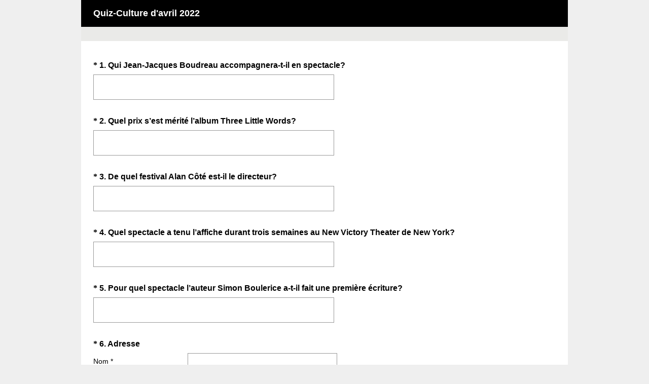

--- FILE ---
content_type: text/html; charset=UTF-8
request_url: https://fr.surveymonkey.com/r/YWL7JFM
body_size: 5626
content:



<!DOCTYPE html>
<html lang="fr">
  <head>
    <title>Quiz-Culture d'avril 2022 Survey</title>
    <meta charset="utf-8">
    
        <meta name="twitter:card" content="summary_large_image">
        <meta property="og:title" content="Quiz-Culture d&#39;avril 2022" />
        <meta property="og:image" content="https://fr.surveymonkey.com/collect/images/default_custom_meta_image.jpg" />
        <meta property="og:description" content="Take this survey powered by surveymonkey.com. Create your own surveys for free." />
    
    <meta name="keywords" content="questionnaire, questionnaires, questionaire, questionaires, free online survey, free online surveys" />
    
        <meta name="description" content="Web survey powered by SurveyMonkey.com. Create your own online survey now with SurveyMonkey's expert certified FREE templates." />
    
    
        <link rel="image_src" href="https://prod.smassets.net/assets/responseweb/smlib.globaltemplates/17.13.0/assets/sm_logo_fb.png" />
    
    <meta name="viewport" content="width=device-width, initial-scale=1, user-scalable=yes" /><meta http-equiv="content-language" content="fr" />
    
        
            <meta name="robots" content="noindex, follow" />
        
    

    
  
  <script src="https://prod.smassets.net/assets/responseweb/smlib.metrics-client-bundle-min.2c067a0e.js" 
    ></script>
    <script src="https://prod.smassets.net/assets/responseweb/smlib.metrics-product-analytics-bundle-min.af0569ce.js" 
     async="async" ></script>
    
  
  
  
  
  
  <script >
    (function() {
      function initializeTracker() {
        SM.MetricsTracker.initialize(
        // config_start
        {
          "user": {
            "id": 1,
            "isAuthenticated": false
          },
          "amplitudeToken": "beb247315464a13bc86a0940b8c9bf9f","country": null
        }
        // config_end
        );
      }

      if (window.SM && window.SM.MetricsTracker) {
        initializeTracker();
      } else {
        document.addEventListener('MetricsReady', initializeTracker);
      }
    }());
  </script>

    
    
    <link rel="dns-prefetch" href="//www.google-analytics.com" />
    <link rel="dns-prefetch" href="//fonts.gstatic.com" />
    <link rel="dns-prefetch" href="//bam-cell.nr-data.net" />
    <link rel="dns-prefetch" href="//cdn.signalfx.com" />
    <link rel="preconnect" href="//www.google-analytics.com" />
    <link rel="preconnect" href="//fonts.gstatic.com" />
    <link rel="preconnect" href="//bam-cell.nr-data.net" />
    <link rel="preconnect" href="//cdn.signalfx.com" />
    <meta name="google-site-verification" content="T6bFSmsnquJ-zUSMV3Kku9K413VJ80KjprWnV_Bv5lw" />
    <!--[if lt IE 9]>
        <script src="https://prod.smassets.net/assets/responseweb/smlib.ui-html5-bundle-min.bbd1e809.js" 
    ></script>
    <![endif]-->
    
    <!--[if (gt IE 8)|(!IE)]><!-->
    
      <link rel="dns-prefetch" href="//fonts.googleapis.com" />
<link rel="preconnect" href="//fonts.googleapis.com" />
<link type="text/css" rel="stylesheet" href="https://fonts.googleapis.com/css?family=Roboto:300,400,700|Merriweather:300,400,700|Montserrat:400,700|Lato:300,400,700|Open+Sans:300,400,600,700|Droid+Serif:400,700" async />
<link type="text/css" rel="stylesheet" href="https://fonts.googleapis.com/earlyaccess/notosanstc.css" async />
<link type="text/css" rel="stylesheet" href="https://fonts.googleapis.com/earlyaccess/notosansjp.css" async />
<link type="text/css" rel="stylesheet" href="https://fonts.googleapis.com/earlyaccess/notosanskr.css" async />
    

    <!--<![endif]-->
    
    
        
          
            <link type="text/css" rel="stylesheet" href="https://prod.smassets.net/assets/responseweb/responseweb-base-bundle-min.1fb3cc35.css" 
     async="true"  />
          
          <link type="text/css" rel="stylesheet" href="https://prod.smassets.net/assets/responseweb/smlib.surveytemplates-survey_page-bundle-min.c76da637.css" 
     async="true"  />
          
            <link id="themeCssLink" rel="stylesheet" href="https://secure.surveymonkey.com/r/themes/4.36.4_2273467_no-palette_E7B6E029-8B51-4095-A0C5-5FD7A3F974BD.css" async />
          
          <link rel="stylesheet" href="https://cdn.smassets.net/assets/wds/4_20_2/wds-react/wds-react.min.css">
          <link type="text/css" rel="stylesheet" href="https://prod.smassets.net/assets/responseweb/responseweb-responsewebPkgs-bundle-min.614c8463.css" 
     async="true"  />
        
    
    
    
    
    
    
    <div data-sm-is-mobile></div>
<script id="versionChangedModal" type="text/html">
    <div id="versionChangedModalContainer" class="dialog dialog-b version-dialog">
        <div class="dialog-title-bar">
            <h5>
                <span class="smf-icon notranslate">!</span>
                 Ce sondage a été modifié par son créateur
            </h5>
            <div class="version-warning-text">
                Nous vous prions de bien vouloir renvoyer vos réponses aux questions de la page actuelle. Vos réponses aux pages précédentes ont bien été enregistrées (cliquez sur OK pour les voir). En général, les créateurs de sondages n'apportent des modifications que lorsque c'est indispensable. Merci de votre patience.
            </div>
        </div>
        <div class="dialog-btn-bar clearfix">
            <button class="wds-button wds-button--util dialog-close-btn wds-button--sm btn-txt-primary" id="OK-btn" href="#"> OK</button>
        </div>
    </div>
</script>
    <script type="text/html" id="dialog-title-bar-template">
    <div class="dialog-title-bar">
        <h5><%title%></h5>
    </div>
</script>
<script type="text/html" id="dialog-close-btn-template">
    <a class="dialog-close-btn cbmain" href="#" data-icon="D"></a>
</script>
<script type="text/html" id="dialog-close-btn-template-b">
    <a class="dialog-close-btn cb-dialog-b smf-icon" href="#">å</a>
</script>
<script type="text/html" id="dialog-overlay-template">
    <div class="dialog-overlay<%#isModal%> dialog-overlay-modal<%/isModal%>"></div>
</script>
<script type="text/html" id="dialog-container-template">
    <div class="dialog-container"></div>
</script>
    <link type="text/css" rel="stylesheet" href="https://prod.smassets.net/assets/responseweb/responseweb-version-bundle-min.db31b6fc.css" 
     async="true"  />
    
<link rel="shortcut icon" href="/favicon1.ico" />
    <script src="https://prod.smassets.net/assets/responseweb/responseweb-jquery-bundle-min.a17eeae3.js" 
    ></script>
    
        <script src="https://prod.smassets.net/assets/responseweb/responseweb-response-bundle-min.400dc3c7.js" 
    ></script>
    
    
    
    
    <script>
        document.domain = 'surveymonkey.com';
    </script>
    
    
    
        <script src="https://prod.smassets.net/assets/responseweb/smlib.surveytemplates-sm-react-bundle-min.a68d6acc.js" 
    ></script>
        <script src="https://prod.smassets.net/assets/responseweb/smlib.surveytemplates-sm-polyfill-bundle-min.ef0f0b28.js" 
    ></script>
        <script src="https://prod.smassets.net/assets/responseweb/responseweb-responsewebPkgs_hybrid-bundle-min.c5123b09.js" 
    ></script>
    
    <script src="https://prod.smassets.net/assets/responseweb/responseweb-ui_bundle-bundle-min.a165823c.js" 
    ></script>
    <script src="https://cdn.signalfx.com/o11y-gdi-rum/v0.19.3/splunk-otel-web.js" crossorigin="anonymous"></script>
    <script type="text/javascript">
      window.SplunkRum && window.SplunkRum.init({
          beaconUrl: 'https://rum-ingest.us1.signalfx.com/v1/rum',
          rumAuth: 'QJxCOMQAuo1Z38hup8cdCQ',
          app: 'responseweb',
          environment: 'prod',
          tracer: {
            sampler: new SplunkRum.SessionBasedSampler({
              ratio: 1
            })
          }
        });
    </script>

    
<link rel="canonical" href="https://fr.surveymonkey.com/r/YWL7JFM" /></head>

  <!--[if lt IE 7 ]>
  <body id="patas" class="translate survey-body ie ie6">
  <![endif]-->
  <!--[if IE 7 ]>
  <body id="patas" class="translate survey-body ie ie7">
  <![endif]-->
  <!--[if IE 8 ]>
  <body id="patas" class="translate survey-body ie ie8">
  <![endif]-->
  <!--[if IE 9 ]>
  <body id="patas" class="translate survey-body ie ie9">
  <![endif]-->
  <!--[if gt IE 9]>
  <body id="patas" class="translate survey-body ie modern-browser">
  <![endif]-->
  <!--[if (gt IE 9)|(!IE)]><!-->
  <body id="patas" class="translate survey-body modern-browser">
  <!--<![endif]-->
        
    
    
    
    
        
    

    





<!-- Textured Paper, Seamless Paper Texture and Escheresque are from subtlepatterns.com. Made available under CC BY-SA 3.0 License: http://creativecommons.org/licenses/by-sa/3.0/legalcode. -->
<!-- You cannot remove or modify any notice of copyright, trademark or other proprietary right, or any other copyright management information or metadata from wherever it is embedded in the content. -->
<main class="v2theme">
    <article data-page-id="192848503" class="survey-page survey-page-white">

        <header class="survey-page-header">
            
                










    <div class="survey-title-container clearfix
                survey-title-align-left has-survey-title "
    >
        <div class="survey-title-table-wrapper
        ">
        
            <table role="presentation" class="survey-title-table table-reset">
                <tbody>
                    <tr>
                        
                        
                            <td class="survey-title-cell">
                                <h1 class="survey-title user-generated notranslate">
                                    <span class="title-text">
                                        
                                            Quiz-Culture d'avril 2022
                                        
                                    </span>
                                </h1>
                            </td>
                        
                    </tr>
                </tbody>
            </table>
        

        
        </div>
    </div>










    <div class="page-title-container page-title-container-v2 clearfix">
        
            
            <div class="notranslate">
                <h2 class="page-title-wrapper clearfix
                
                ">
                    <span class="page-number">
                    
                    </span>

                    <span class="page-title user-generated">
                    
                    </span>
                </h2>
            </div>
        

        
    </div>


<span id="version-changed" style="visibility: hidden" version-changed=False></span>
            
        </header>
        <section class="survey-page-body
            ">
            

            <div
                id="new-commenting-sheet"
                data-survey-id="318864421"
                data-mentioned-comment-id='None'
                data-language-code='fr'
                data-sm-comment-sheet
            >
            </div>

            

            <form name="surveyForm"
                  action=""
                  method="post"
                  enctype="multipart/form-data"
                  novalidate
                  data-survey-page-form
            >
                
	


                
                    <div class="questions clearfix">

    

        <div class="question-row clearfix 
                   " >

  
<div data-question-type="open_ended_single"
     data-rq-question-type="open_ended"
     class="question-container
    
        
        
    
    ">

    <div id="question-field-770987289"
        data-qnumber="1"
        data-qdispnumber="1"
        data-question-id="770987289"
        class=" question-open-ended-single qn question single question-required"
        
        
    >
        
        
            <h3 class="screenreader-only">Question Title</h3><div class=" question-fieldset question-legend"  >
                
                
                <h4 id="question-title-770987289" class=" question-title-container ">
                    <span class="required-asterisk notranslate">
                            *
                        </span>

                    
                        <span class="question-number notranslate">
                            1<span class="question-dot">.</span>
                        </span>
                    
                    
                <span class="user-generated notranslate
                ">
                Qui Jean-Jacques Boudreau accompagnera-t-il en spectacle?</span>
                
                    
                </h4>
                <div class="question-body clearfix notranslate ">
                    
    

    
      <div
        id="open-ended-single_770987289"
        data-question-id=770987289
        data-response=""
        data-sm-open-single
        maxlength=20000
        data-ng="true"
        
          data-required="true"
        
        data-size="50"
        data-labeledby="question-title-770987289"
        >
      </div>
    

    

                </div>
            </div>
    </div>
</div></div><div class="question-row clearfix 
                   " >

  
<div data-question-type="open_ended_single"
     data-rq-question-type="open_ended"
     class="question-container
    
        
        
    
    ">

    <div id="question-field-770987288"
        data-qnumber="2"
        data-qdispnumber="2"
        data-question-id="770987288"
        class=" question-open-ended-single qn question single question-required"
        
        
    >
        
        
            <h3 class="screenreader-only">Question Title</h3><div class=" question-fieldset question-legend"  >
                
                
                <h4 id="question-title-770987288" class=" question-title-container ">
                    <span class="required-asterisk notranslate">
                            *
                        </span>

                    
                        <span class="question-number notranslate">
                            2<span class="question-dot">.</span>
                        </span>
                    
                    
                <span class="user-generated notranslate
                ">
                Quel prix s&rsquo;est m&eacute;rit&eacute; l&rsquo;album Three Little Words?</span>
                
                    
                </h4>
                <div class="question-body clearfix notranslate ">
                    
    

    
      <div
        id="open-ended-single_770987288"
        data-question-id=770987288
        data-response=""
        data-sm-open-single
        maxlength=20000
        data-ng="true"
        
          data-required="true"
        
        data-size="50"
        data-labeledby="question-title-770987288"
        >
      </div>
    

    

                </div>
            </div>
    </div>
</div></div><div class="question-row clearfix 
                   " >

  
<div data-question-type="open_ended_single"
     data-rq-question-type="open_ended"
     class="question-container
    
        
        
    
    ">

    <div id="question-field-770987291"
        data-qnumber="3"
        data-qdispnumber="3"
        data-question-id="770987291"
        class=" question-open-ended-single qn question single question-required"
        
        
    >
        
        
            <h3 class="screenreader-only">Question Title</h3><div class=" question-fieldset question-legend"  >
                
                
                <h4 id="question-title-770987291" class=" question-title-container ">
                    <span class="required-asterisk notranslate">
                            *
                        </span>

                    
                        <span class="question-number notranslate">
                            3<span class="question-dot">.</span>
                        </span>
                    
                    
                <span class="user-generated notranslate
                ">
                De quel festival Alan C&ocirc;t&eacute; est-il le directeur?</span>
                
                    
                </h4>
                <div class="question-body clearfix notranslate ">
                    
    

    
      <div
        id="open-ended-single_770987291"
        data-question-id=770987291
        data-response=""
        data-sm-open-single
        maxlength=20000
        data-ng="true"
        
          data-required="true"
        
        data-size="50"
        data-labeledby="question-title-770987291"
        >
      </div>
    

    

                </div>
            </div>
    </div>
</div></div><div class="question-row clearfix 
                   " >

  
<div data-question-type="open_ended_single"
     data-rq-question-type="open_ended"
     class="question-container
    
        
        
    
    ">

    <div id="question-field-770987290"
        data-qnumber="4"
        data-qdispnumber="4"
        data-question-id="770987290"
        class=" question-open-ended-single qn question single question-required"
        
        
    >
        
        
            <h3 class="screenreader-only">Question Title</h3><div class=" question-fieldset question-legend"  >
                
                
                <h4 id="question-title-770987290" class=" question-title-container ">
                    <span class="required-asterisk notranslate">
                            *
                        </span>

                    
                        <span class="question-number notranslate">
                            4<span class="question-dot">.</span>
                        </span>
                    
                    
                <span class="user-generated notranslate
                ">
                Quel spectacle a tenu l&rsquo;affiche durant trois semaines au New Victory Theater de New York?</span>
                
                    
                </h4>
                <div class="question-body clearfix notranslate ">
                    
    

    
      <div
        id="open-ended-single_770987290"
        data-question-id=770987290
        data-response=""
        data-sm-open-single
        maxlength=20000
        data-ng="true"
        
          data-required="true"
        
        data-size="50"
        data-labeledby="question-title-770987290"
        >
      </div>
    

    

                </div>
            </div>
    </div>
</div></div><div class="question-row clearfix 
                   " >

  
<div data-question-type="open_ended_single"
     data-rq-question-type="open_ended"
     class="question-container
    
        
        
    
    ">

    <div id="question-field-770987292"
        data-qnumber="5"
        data-qdispnumber="5"
        data-question-id="770987292"
        class=" question-open-ended-single qn question single question-required"
        
        
    >
        
        
            <h3 class="screenreader-only">Question Title</h3><div class=" question-fieldset question-legend"  >
                
                
                <h4 id="question-title-770987292" class=" question-title-container ">
                    <span class="required-asterisk notranslate">
                            *
                        </span>

                    
                        <span class="question-number notranslate">
                            5<span class="question-dot">.</span>
                        </span>
                    
                    
                <span class="user-generated notranslate
                ">
                Pour quel spectacle l&rsquo;auteur Simon Boulerice a-t-il fait une premi&egrave;re &eacute;criture?</span>
                
                    
                </h4>
                <div class="question-body clearfix notranslate ">
                    
    

    
      <div
        id="open-ended-single_770987292"
        data-question-id=770987292
        data-response=""
        data-sm-open-single
        maxlength=20000
        data-ng="true"
        
          data-required="true"
        
        data-size="50"
        data-labeledby="question-title-770987292"
        >
      </div>
    

    

                </div>
            </div>
    </div>
</div></div><div class="question-row clearfix 
                   " >
    
    
        
    
        
    
        
    
        
            
        
    <div data-question-type="demographic_international"
     data-rq-question-type="contact"
     class="question-container
    
        
        
    
    ">

    <div id="question-field-770987293"
        data-qnumber="6"
        data-qdispnumber="6"
        data-question-id="770987293"
        class=" question-demographic question-demographic-int qn question international question-required"
        
            style="width:100%;
            
            
            
            "
        
        
    >
        
        
            <h3 class="screenreader-only">Question Title</h3><div class="text-input-group question-fieldset question-legend"  >
                
                
                <h4 id="question-title-770987293" class=" question-title-container ">
                    <span class="required-asterisk notranslate">
                            *
                        </span>

                    
                        <span class="question-number notranslate">
                            6<span class="question-dot">.</span>
                        </span>
                    
                    
                <span class="user-generated notranslate
                ">
                Adresse</span>
                
                    
                </h4>
                <div class="question-body clearfix notranslate ">
                    
    
        
        
        
        
        <div class="text-input-container clearfix">
            <label for="770987293_5103076288"
                   class="question-body-font-theme answer-label question-demographic-label user-generated "
                   
                       style="width:20%;"
                   
            >
                
                    
                
                
                    
              Nom
            
                
                
                    *
                
            </label>
            <input id="770987293_5103076288"
                   name="770987293_5103076288"
                   type="text"
                   class="text medium"
                   
                       size="30"
                   
                   
                    	aria-required="true"
                   
                   
                   
                   
                   data-sm-open-single
                   maxlength=20000
            />
        </div>
    
        
        
        
        
        <div class="text-input-container clearfix">
            <label for="770987293_5103076292"
                   class="question-body-font-theme answer-label question-demographic-label user-generated "
                   
                       style="width:20%;"
                   
            >
                
                    
                
                
                    Ville
                
                
                    *
                
            </label>
            <input id="770987293_5103076292"
                   name="770987293_5103076292"
                   type="text"
                   class="text medium"
                   
                       size="15"
                   
                   
                    	aria-required="true"
                   
                   
                   
                   
                   data-sm-open-single
                   maxlength=20000
            />
        </div>
    
        
        
        
        
        <div class="text-input-container clearfix">
            <label for="770987293_5103076296"
                   class="question-body-font-theme answer-label question-demographic-label user-generated "
                   
                       style="width:20%;"
                   
            >
                
                    
                
                
                    Courriel
                
                
                    *
                
            </label>
            <input id="770987293_5103076296"
                   name="770987293_5103076296"
                   type="email"
                   class="text medium"
                   
                       size="30"
                   
                   
                    	aria-required="true"
                   
                   
                   
                   
                   data-sm-open-single
                   maxlength=20000
            />
        </div>
    
        
        
        
        
        <div class="text-input-container clearfix">
            <label for="770987293_5103076297"
                   class="question-body-font-theme answer-label question-demographic-label user-generated "
                   
                       style="width:20%;"
                   
            >
                
                
                    
              Téléphone
            
                
                
            </label>
            <input id="770987293_5103076297"
                   name="770987293_5103076297"
                   type="tel"
                   class="text medium"
                   
                       size="30"
                   
                   
                   
                   
                   
                   data-sm-open-single
                   maxlength=20000
            />
        </div>
    

                </div>
            </div>
    </div>
</div></div>

    
    

</div>
                

                

                <div class="survey-submit-actions center-text clearfix">
                    
                    
                        <button type="submit" data-submit-page-button class="btn small done-button survey-page-button user-generated notranslate">
                            
                            Terminé
                            
                        </button>
                    
                    
                </div>
                
	
	
	    <input type="hidden" id="survey_data" name="survey_data" value="[base64]" />
        <input type="hidden" data-response-quality id="response_quality_data" name="response_quality_data" value="{}" />
	    <input type="hidden" id="is_previous" name="is_previous" value="false" />
	    
	
	
	
	
    
        <input type="hidden" id="disable_survey_buttons_on_submit" name="disable_survey_buttons_on_submit" value=""/>
    


                <input type="hidden" id="visible-question-ids" name="visible_question_ids" value="" />
            </form>
        </section>
        
        
            <footer class="survey-footer bottom ">
                
                    


    
            
        
    
<div class="standard-footer notranslate">
    <p class="survey-footer-title ">
        Optimisé par <a target="_blank" href="https://fr.surveymonkey.com/r/YWL7JFM/metrics?redirect=footer-powered-by" class="footer-brand-name survey-footer-link"><img src="https://prod.smassets.net/assets/responseweb/smlib.surveytemplates/4.36.4/assets/sm_logo_footer.svg" alt="SurveyMonkey" class="responsive-logo"/></a>
    </p>
    <a target="_blank" class="survey-footer-link create-a-survey" href="https://fr.surveymonkey.com/r/YWL7JFM/metrics?redirect=footer-create-survey">Créez des sondages</a> et des <a target="_blank" class="survey-footer-link create-a-form" href="https://fr.surveymonkey.com/r/YWL7JFM/metrics?redirect=footer-create-form">formulaires</a> en quelques clics !
</div>



    
        
            
    
    
    
    
    

    <div class="survey-footer-privacy-link-container">
        <a target="_blank" class="survey-footer-link survey-footer-privacy-link" href="https://fr.surveymonkey.com/mp/legal/privacy/?ut_source=survey_pp">Avis de confidentialité</a><span class="survey-footer-privacy-text"> et </span><a target="_blank" class="survey-footer-link survey-footer-privacy-link" href="https://fr.surveymonkey.com/mp/legal/cookies/?ut_source=survey_pp">Avis relatif aux cookies</a>
    </div>


        
    

                
                
                
            </footer>
        
        
    </article
</main>
<div class="privacy-policy-icon-super-container">
    
</div>

<div class="survey-under-footer-ie-buffer"></div>
<script type="text/html" id="a11y-kb-shortcuts">
    <div id="a11y-kb-shortcuts-container" class="dialog dialog-b a11y--dialog">
        <section class="kb-shortcuts--container">
            <h1>Keyboard Shortcuts</h1>
            <table>
                <tbody>
                    <tr>
                        <th>Date Picker</th>
                        <th></th>
                    </tr>
                    <tr>
                        <td class="kb-command">
                            <span>&lt;Esc&gt;</span> :
                        </td>
                        <td>Open/Close date picker</td>
                    </tr>
                    <tr>
                        <td class="kb-command">
                            <span>&lt;Left&gt; or &lt;Right&gt;</span> :
                        </td>
                        <td>Move date back or forward by one day</td>
                    </tr>
                    <tr>
                        <td class="kb-command">
                            <span>&lt;Up&gt; or &lt;Down&gt;</span> :
                        </td>
                        <td>Move date back or forward by one week</td>
                    </tr>
                    <tr>
                        <td class="kb-command">
                            <span>&lt;Shift&gt;</span>
                            <span>+</span>
                            <span>&lt;Up&gt;</span> :
                        </td>
                        <td>Move date back by one month</td>
                    </tr>
                    <tr>
                        <td class="kb-command">
                            <span>&lt;Shift&gt;</span>
                            <span>+</span>
                            <span>&lt;Down&gt;</span> :
                        </td>
                        <td>Move date forward by one month</td>
                    </tr>
                    <tr>
                        <td class="kb-command">
                            <span>&lt;Ctrl&gt;</span>
                            <span>+</span>
                            <span>&lt;Shift&gt;</span>
                            <span>+</span>
                            <span>&lt;Up&gt;</span> :
                        </td>
                        <td>Move date back by one year</td>
                    </tr>
                    <tr>
                        <td class="kb-command">
                            <span>&lt;Ctrl&gt;</span>
                            <span>+</span>
                            <span>&lt;Shift&gt;</span>
                            <span>+</span>
                            <span>&lt;Down&gt;</span> :
                        </td>
                        <td>Move date forward by one year</td>
                    </tr>
                </tbody>
            </table>
        </section>
    </div>
</script>
<script type="text/html" id="dialog-title-bar-template">
    <div class="dialog-title-bar">
        <h5><%title%></h5>
    </div>
</script>
<script type="text/html" id="dialog-close-btn-template">
    <a class="dialog-close-btn cbmain" href="#" data-icon="D"></a>
</script>
<script type="text/html" id="dialog-close-btn-template-b">
    <a class="dialog-close-btn cb-dialog-b smf-icon" href="#">å</a>
</script>
<script type="text/html" id="dialog-overlay-template">
    <div class="dialog-overlay<%#isModal%> dialog-overlay-modal<%/isModal%>"></div>
</script>
<script type="text/html" id="dialog-container-template">
    <div class="dialog-container"></div>
</script>

        
          <p id='hcmtest' class='screen-reader-text high-contrast-test'>T</p>
        
        
        <noscript><style type="text/css" media="all">form {display:none;} </style><div style="text-align:center;">Javascript is required for this site to function, please enable.</div></noscript>
  </body>
</html>